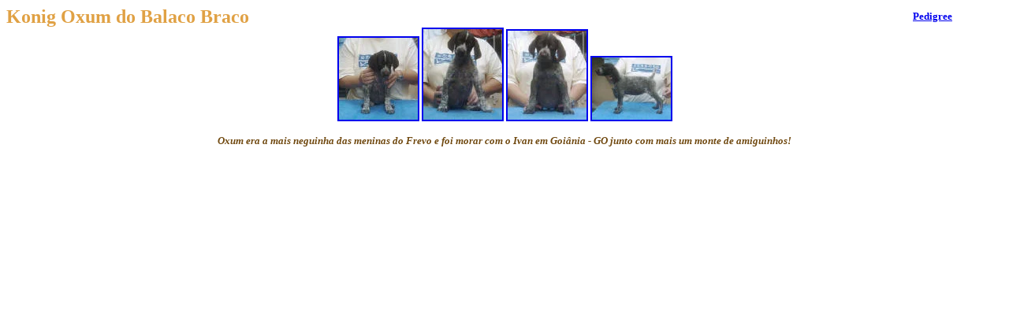

--- FILE ---
content_type: text/html
request_url: https://www.bracoalemao.com.br/oxum.htm
body_size: 407
content:
<html>

<head>
<title>Konig Oxum do Balaco Braco</title>
<meta name="GENERATOR" content="Microsoft FrontPage 5.0">


</head>

<body oncontextmenu="return false" onselectstart="return false" ondragstart="return false"  >
<div align="left">

<table border="0" width="100%" style="border-collapse: collapse" bordercolor="#111111" cellpadding="0" cellspacing="0">
  <tr>
    <td><strong><font face="Verdana" size="5" color="#E0A144">Konig Oxum do Balaco
      Braco</font></strong></td>
    <td>
    <p align="center">

    <font size="2" face="Verdana" color="#714A11">
            <b><a href="pedigreeninhada-dondoca.htm">Pedigree</a></b></font></td>
  </tr>
  <tr>
    <td valign="middle" colspan="2">

            <font size="2" face="Verdana" color="#714A11">

                <p align="center"><a href="images/filhotas_pe_1503%20004.jpg">
                <img border="2" src="images/filhotas_pe_1503%20004_small.jpg" xthumbnail-orig-image="images/filhotas_pe_1503 004.jpg" width="100" height="104"></a>
                <a href="images/filhotas_pe_1503%20005.jpg">
                <img border="2" src="images/filhotas_pe_1503%20005_small.jpg" xthumbnail-orig-image="images/filhotas_pe_1503 005.jpg" width="100" height="115"></a>
                <a href="images/filhotas_pe_1503%20011.jpg">
                <img border="2" src="images/filhotas_pe_1503%20011_small.jpg" xthumbnail-orig-image="images/filhotas_pe_1503 011.jpg" width="100" height="113"></a>
                <a href="images/filhotas_pe_1503%20010.jpg">
                <img border="2" src="images/filhotas_pe_1503%20010_small.jpg" xthumbnail-orig-image="images/filhotas_pe_1503 010.jpg" width="100" height="79"></a></p>
            <p align="center">
                <b><i>Oxum era a mais neguinha das meninas do Frevo e foi morar 
                com o Ivan em Goi�nia - GO junto com mais um monte de 
                amiguinhos!</i></b></td>
  </tr>
  </table>
</div>

<p>&nbsp;</p>

</body>
</html>